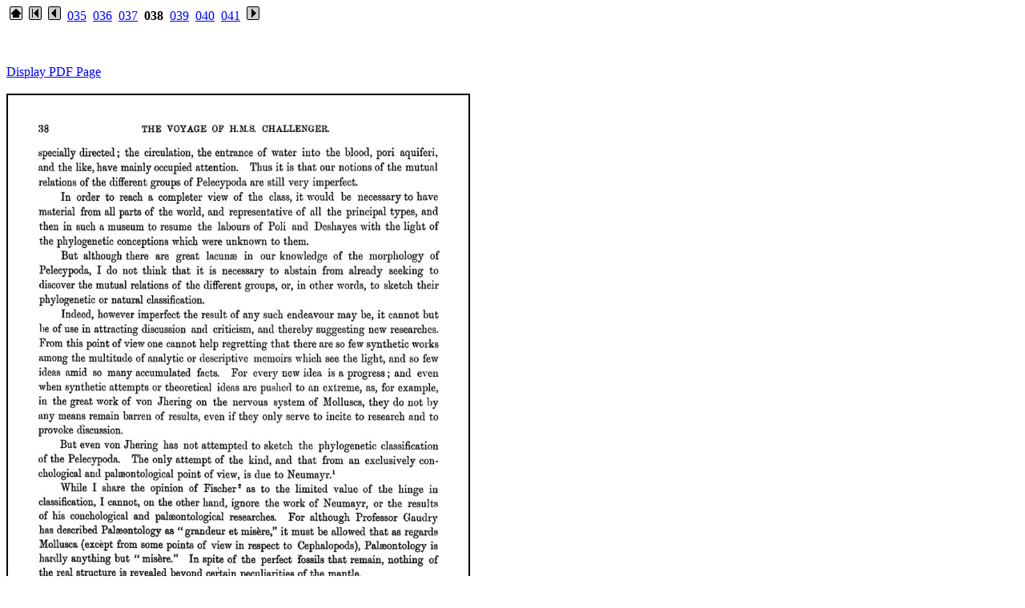

--- FILE ---
content_type: text/html
request_url: http://19thcenturyscience.org/HMSC/HMSC-Reports/Zool-74/htm/doc038.html
body_size: 1078
content:
<html><head><title>page 38</title></head>

<body bgcolor="#ffffff" text="#000000" link="#0000ff" alink="#ff0000" vlink="#660099">

<p>
 &nbsp;<a href="../README.htm"><img border="0" src="home.gif"></a>
 &nbsp;<a href="doc.html"><img border="0" src="first.gif"></a>
 &nbsp;<a href="doc037.html"><img border="0" src="prior.gif"></a>
 &nbsp;<a href="doc035.html">035</a>
 &nbsp;<a href="doc036.html">036</a>
 &nbsp;<a href="doc037.html">037</a>
 &nbsp;<b>038</b>
 &nbsp;<a href="doc039.html">039</a>
 &nbsp;<a href="doc040.html">040</a>
 &nbsp;<a href="doc041.html">041</a>
&nbsp;<a href="doc039.html"><img border="0" src="next.gif"></a>
</p>
<br><!-- BEGIN CONTENTS HERE -->

<br><a href="../PDFpages/0038.pdf">Display PDF Page</a><br>
<br><img src="../text/038.jpg" style="border: 2px solid ; width: 575px; height: 805px;">

<br><!-- END CONTENTS HERE -->
<p>
 &nbsp;<a href="doc.html"><img border="0" src="first.gif"></a>
 &nbsp;<a href="doc037.html"><img border="0" src="prior.gif"></a>
 &nbsp;<a href="doc039.html"><img border="0" src="next.gif"></a>
</p>

<br>
</body></html>